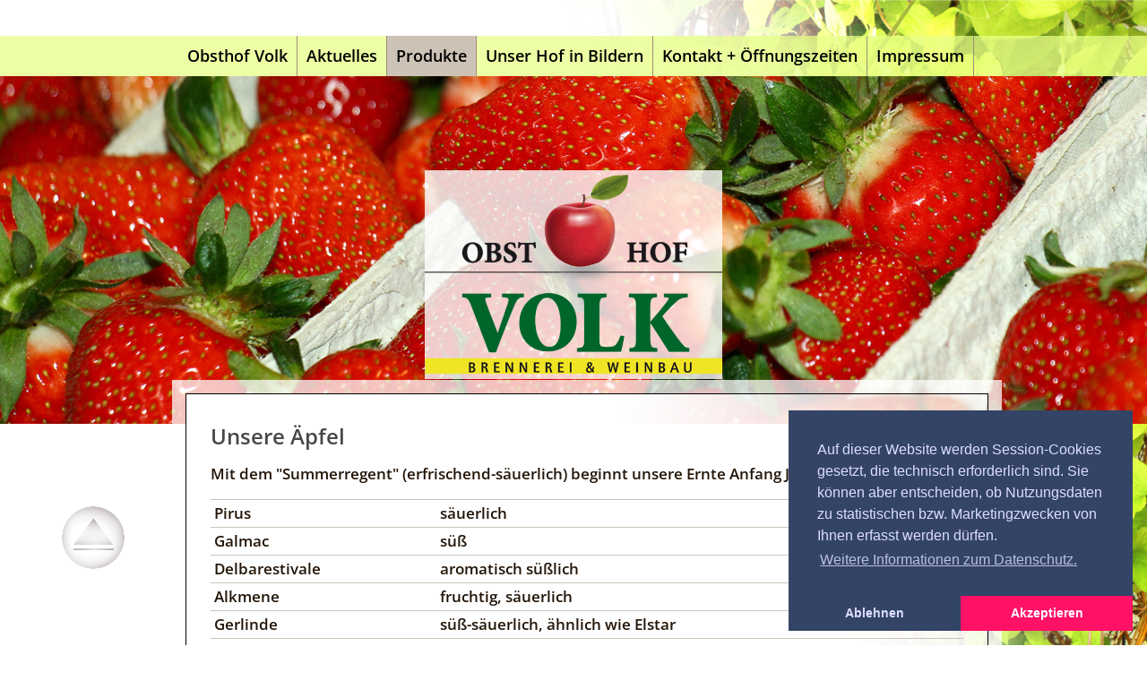

--- FILE ---
content_type: text/html; charset=UTF-8
request_url: https://obsthof-volk.de/pages/produkte/obst.php
body_size: 12724
content:
<!DOCTYPE html>
<html>
<head><meta http-equiv="Content-Type" content="text/html; charset=utf-8"/>
<meta name="language" content="de"/><title>Obst - Obsthof Volk Leutershausen | Obst vom Bauernhof | Bauern Weinheim | Erntefrisches Obst Hirschberg | Hofladen Weinheim</title><meta name="description" content=""><meta name="keywords" content="Obsthof Volk Hirschberg,Obst vom Bauernhof,biologischer Anbau,Äpfel,Birnen,frisches Obst,Vitamine, Obstbrennerei,Obstbrände,Bauernhöfe Hirschberg,Leutershausen,Schriesheim,Weinheim"><link rel="shortcut icon" href="/favicon.ico"/><meta name="msapplication-TileColor" content="#ffc40d"/>
	<meta name="theme-color" content="#ffffff"/><script>
		var WB_URL = 'https://obsthof-volk.de';
		var LANGUAGE     = 'de';
		var PAGE_ID      = '8';
		var TEMPLATE_DIR = 'https://obsthof-volk.de/templates/obsthof_volk1';
		var SESSION_TIMEOUT = '7200';
	</script><link rel="stylesheet" href="https://obsthof-volk.de/modules/ckeditor/frontend.css?1728970632" type="text/css">
	<link rel="stylesheet" href="https://obsthof-volk.de/modules/cookieconsent/frontend.css?1591378518" type="text/css"><script src="https://obsthof-volk.de/include/jquery/jquery-min.js?1728970632"></script>
	<script src="https://obsthof-volk.de/include/jquery/jquery-insert.js?1728970632"></script>
	<script src="https://obsthof-volk.de/include/jquery/jquery-migrate-min.js?1728970632"></script>
	<script src="https://obsthof-volk.de/include/jquery/jquery_theme.js?1728970632"></script>
	<script src="https://obsthof-volk.de/modules/colorbox/frontend.js?1666808670"></script>
	<script src="https://obsthof-volk.de/modules/cookieconsent/frontend.js?1591378518"></script>


	
<link rel="stylesheet" type="text/css" href="/templates/obsthof_volk1/editor.css?1662200912"  />
<link rel="stylesheet" type="text/css" href="/templates/obsthof_volk1/style.css?1527082474"  />



<meta name="viewport" content="width=device-width, initial-scale=1.0" />
<meta name="format-detection" content="telephone=no" />
<meta name="HandheldFriendly" content="true" />
<meta name="MobileOptimized" content="320" />

  

  	
<link rel="apple-touch-icon" sizes="57x57" href="/apple-icon-57x57.png">
<link rel="apple-touch-icon" sizes="60x60" href="/apple-icon-60x60.png">
<link rel="apple-touch-icon" sizes="72x72" href="/apple-icon-72x72.png">
<link rel="apple-touch-icon" sizes="76x76" href="/apple-icon-76x76.png">
<link rel="apple-touch-icon" sizes="114x114" href="/apple-icon-114x114.png">
<link rel="apple-touch-icon" sizes="120x120" href="/apple-icon-120x120.png">
<link rel="apple-touch-icon" sizes="144x144" href="/apple-icon-144x144.png">
<link rel="apple-touch-icon" sizes="152x152" href="/apple-icon-152x152.png">
<link rel="apple-touch-icon" sizes="180x180" href="/apple-icon-180x180.png">
<link rel="icon" type="image/png" sizes="192x192"  href="/android-icon-192x192.png">
<link rel="icon" type="image/png" sizes="32x32" href="/favicon-32x32.png">
<link rel="icon" type="image/png" sizes="96x96" href="/favicon-96x96.png">
<link rel="icon" type="image/png" sizes="16x16" href="/favicon-16x16.png">
<link rel="manifest" href="/manifest.json">
<meta name="msapplication-TileColor" content="#ffffff">
<meta name="msapplication-TileImage" content="/ms-icon-144x144.png">
<meta name="theme-color" content="#ffffff"><link rel="stylesheet" href="/templates/obsthof_volk1/FlexSlider/flexslider.css?1494527394" type="text/css" media="screen" /><script src="https://obsthof-volk.de/modules/mod_opf_email/js/mdcr.js?1728970632"></script>
<script>
window.addEventListener("load", function(){
  window.cookieconsent.initialise({
   type: "opt-in",
   position: "bottom-right",
   theme: "edgeless",
   palette: {
       popup: {
           background: "#346",
           text: "#ddf"
        },
       button: {
           background: "#f16",
           text: "#fff"
        }
    },
   content: {
    "message": "Auf dieser Website werden Session-Cookies gesetzt, die technisch erforderlich sind. Sie können aber entscheiden, ob Nutzungsdaten zu statistischen bzw. Marketingzwecken von Ihnen erfasst werden dürfen.",
    "dismiss": "Ausblenden",
    "allow":   "Akzeptieren",
    "deny":    "Ablehnen",
    "link":    "Weitere Informationen zum Datenschutz.",
    "href":    "https://obsthof-volk.de/pages/impressum/datenschutz.php",
    "policy":  "Cookie-Einstellungen"
    },
    onInitialise: function(status) {
      if(status == cookieconsent.status.allow) myScripts();
    },
    onStatusChange: function(status) {
      if (this.hasConsented()) myScripts();
    }
  })
});
function myScripts() {
   // Paste here your scripts that use cookies requiring consent.


   
   //until here
}
</script>
</head>
<body onclick="menuremove()"><div class="container">
	<div class="header"></div><a name="top"></a>
	
	<a id="mobilemenu" href="javascript:showmenu();"><img src="/media/basics/mobilemenu.png"/></a>
	<a class="fonlink" href="tel:0620151639"><img class="fon" src="/media/basics/tel_symbol4.png"/></a>
	<a class="mapslink" href="https://www.google.de/maps/place/Obsthof+Volk/@49.4906332,8.6457367,17z/data=!3m1!4b1!4m5!3m4!1s0x410ca1922723d8d1:0x811d08caaccb1f85!8m2!3d49.4906332!4d8.6479254"><img class="maps" src="/media/basics/finden_symbol4.png"/></a>
	<div class="topmenubar">
		<!--LOGIN_URL, LOGOUT_URL,FORGOT_URL-->
		
		<!-- frontend search -->
			
		<ul id="mobile" class="nav"><li class="menu-first"><a href="https://obsthof-volk.de" class="menu-first"><span>Obsthof Volk</span></a></li><li class=""><a href="/pages/aktuelles.php" class=""><span>Aktuelles</span></a></li><li class="menu-expand menu-parent"><a href="/pages/produkte.php" class="menu-expand menu-parent"><span>Produkte</span></a><ul><li class="menu-current menu-first"><a href="/pages/produkte/obst.php" class="menu-current menu-first"><span>Obst</span></a></li><li class="menu-sibling"><a href="/pages/produkte/gemuese.php" class="menu-sibling"><span>Gemüse</span></a></li><li class="menu-sibling"><a href="/pages/produkte/saefte-aus-eigener-herstellung.php" class="menu-sibling"><span>Säfte aus eigener Herstellung</span></a></li><li class="menu-sibling"><a href="/pages/produkte/honig-marmelade-gelees.php" class="menu-sibling"><span>Honig + Marmeladen + Gelees</span></a></li><li class="menu-sibling"><a href="/pages/produkte/wein.php" class="menu-sibling"><span>Wein aus eigenem Anbau</span></a></li><li class="menu-sibling"><a href="/pages/produkte/edlebraende.php" class="menu-sibling"><span>Edle Brände + Liköre</span></a></li><li class="menu-sibling"><a href="/pages/produkte/hausmacher-wurst.php" class="menu-sibling"><span>Hausmacher Wurst</span></a></li><li class="menu-sibling menu-last"><a href="/pages/produkte/ausserdem.php" class="menu-sibling menu-last"><span>Und außerdem</span></a></li><li class="ulend"></li></ul></li><li class=""><a href="/pages/unser-hof-in-bildern.php" class=""><span>Unser Hof in Bildern</span></a></li><li class=""><a href="/pages/kontakt-oeffnungszeiten.php" class=""><span>Kontakt + Öffnungszeiten</span></a></li><li class="menu-expand menu-last"><a href="/pages/impressum.php" class="menu-expand menu-last"><span>Impressum</span></a><ul><li class="menu-first menu-last"><a href="/pages/impressum/datenschutz.php" class="menu-first menu-last"><span>Datenschutz</span></a></li><li class="ulend"></li></ul></li><li class="ulend"></li></ul><div style="clear:both;"></div>
	</div><!--end topmenubar-->
	<div class="flexslider1">
	

<!-- Place somewhere in the <body>of your page -->
<div class="flexslider">
  <ul class="slides">
     <li><img src="/media/slides/slide1.jpg" alt=""/></li>
 <li><img src="/media/slides/slide1a.jpg" alt=""/></li>
 <li><img src="/media/slides/slide1b.jpg" alt=""/></li>
 <li><img src="/media/slides/slide1c.jpg" alt=""/></li>
 <li><img src="/media/slides/slide1d.jpg" alt=""/></li>
 <li><img src="/media/slides/slide1e.jpg" alt=""/></li>
 <li><img src="/media/slides/slide2.jpg" alt=""/></li>
 <li><img src="/media/slides/slide3.jpg" alt=""/></li>
 <li><img src="/media/slides/slide4.jpg" alt=""/></li>
 <li><img src="/media/slides/slide5.jpg" alt=""/></li>  </ul>
</div>


<script type="text/javascript" src="/templates/obsthof_volk1/FlexSlider/jquery.flexslider-min.js?1416649680"></script>
<script type="text/javascript">
// Can also be used with $(document).ready()
$(window).load(function() {
  $('.flexslider').flexslider({
    animation: "fade"
  });
});
</script>	</div>	
	<div id="bigcontent">	
	<a href="/index.php"><img class="logopic" src="/templates/obsthof_volk1/img/logotransparent.png" alt="" /></a>
	
		
	
	
	<div class="contentbox contentboxwide"><div class="inner">
<a class="section_anchor" id="wb_14" ></a>
<h3>Unsere &Auml;pfel</h3>

<p>Mit dem &quot;Summerregent&quot; (erfrischend-s&auml;uerlich) beginnt unsere Ernte Anfang Juli</p>

<table align="left" border="0" cellpadding="1" cellspacing="1" style="width: 100%;">
	<tbody>
		<tr>
			<td style="width: 30%;">Pirus</td>
			<td>s&auml;uerlich</td>
		</tr>
		<tr>
			<td>Galmac</td>
			<td>s&uuml;&szlig;</td>
		</tr>
		<tr>
			<td>Delbarestivale</td>
			<td>aromatisch s&uuml;&szlig;lich</td>
		</tr>
		<tr>
			<td>Alkmene</td>
			<td>fruchtig, s&auml;uerlich</td>
		</tr>
		<tr>
			<td>Gerlinde</td>
			<td>s&uuml;&szlig;-s&auml;uerlich, &auml;hnlich wie Elstar</td>
		</tr>
		<tr>
			<td>Elstar</td>
			<td>s&uuml;&szlig;-s&auml;uerlich</td>
		</tr>
		<tr>
			<td>Goldparm&auml;ne</td>
			<td>sehr aromatisch, s&uuml;&szlig;</td>
		</tr>
		<tr>
			<td>Gala Royal</td>
			<td>s&uuml;&szlig;</td>
		</tr>
		<tr>
			<td>Jonagold</td>
			<td>fruchtig s&uuml;&szlig;</td>
		</tr>
		<tr>
			<td>Cox-Orange</td>
			<td>s&uuml;&szlig;-s&auml;uerlich</td>
		</tr>
		<tr>
			<td>Boskop</td>
			<td>sauer</td>
		</tr>
		<tr>
			<td>Rubinette</td>
			<td>sehr aromatisch, s&uuml;&szlig;</td>
		</tr>
		<tr>
			<td>Golden Delicious</td>
			<td>s&uuml;&szlig;</td>
		</tr>
		<tr>
			<td>Topas</td>
			<td>s&auml;uerlich</td>
		</tr>
		<tr>
			<td>Pinova</td>
			<td>s&uuml;&szlig;</td>
		</tr>
		<tr>
			<td>Mairac</td>
			<td>s&auml;uerlich</td>
		</tr>
		<tr>
			<td>Idared</td>
			<td>herb-s&auml;uerlich, f&uuml;r Diabetiker</td>
		</tr>
		<tr>
			<td>Tornado</td>
			<td>s&uuml;&szlig;-sauer</td>
		</tr>
		<tr>
			<td>Braeburn</td>
			<td>s&uuml;&szlig;-sauer</td>
		</tr>
		<tr>
			<td>Fuji</td>
			<td>fruchtig-s&uuml;&szlig;</td>
		</tr>
		<tr>
			<td>Pinki</td>
			<td>fest, s&uuml;&szlig;</td>
		</tr>
		<tr>
			<td>Sirius</td>
			<td>s&uuml;&szlig;</td>
		</tr>
		<tr>
			<td>Merkur</td>
			<td>s&auml;uerlich</td>
		</tr>
		<tr>
			<td>Karneval</td>
			<td>sauer</td>
		</tr>
	</tbody>
</table>

<p>&nbsp;</p>

<h3>Unsere Birnen</h3>

<p>Mit der &quot;Sommerforelle&quot; (fest) beginnt unsere Ernte ab Mitte Juli</p>

<table align="left" border="0" cellpadding="1" cellspacing="1" style="width: 100%;">
	<tbody>
		<tr>
			<td style="width: 30%;">Williams-Christ</td>
			<td>sehr aromatisch</td>
		</tr>
		<tr>
			<td>K&ouml;stliche von Charneu</td>
			<td>s&uuml;&szlig;-sauer</td>
		</tr>
		<tr>
			<td>Conference</td>
			<td>s&uuml;&szlig;</td>
		</tr>
		<tr>
			<td>Condo</td>
			<td>s&uuml;&szlig;</td>
		</tr>
		<tr>
			<td>Concord</td>
			<td>fest, s&uuml;&szlig;</td>
		</tr>
		<tr>
			<td>Pierre Corneile</td>
			<td>sehr aromatisch (zum Einwecken)</td>
		</tr>
		<tr>
			<td>Packhams Triumph</td>
			<td>aromatisch, &auml;hnlich wie Williams-Christ</td>
		</tr>
		<tr>
			<td>Vereinsdechants</td>
			<td>aromatisch-s&uuml;&szlig;</td>
		</tr>
		<tr>
			<td>Alexander Lucas</td>
			<td>fest-s&auml;uerlich</td>
		</tr>
		<tr>
			<td>Gr&auml;fin von Paris</td>
			<td>s&uuml;&szlig;-sauer</td>
		</tr>
	</tbody>
</table>

<p>&nbsp;</p>

<h3>Unsere Beeren</h3>

<p>Erdbeeren, Himbeeren, Stachelbeeren, Johannisbeeren rot und schwarz, Brombeeren</p>

<hr />
<h3>Unser Steinobst</h3>

<p>Kirschen s&uuml;&szlig; und sauer, Mirabellen, Pfirsiche, Aprikosen, Pflaumen/Zwetschgen</p>

<hr />
<h3>und der Rest</h3>

<p>Tafeltrauben, Nashis, Quitten, Waln&uuml;sse</p>

<p>&nbsp;</p>
</div></div><!-- end contentbox contentboxwide-->	
			
	
	
	<div class="footer">
		<div class="inner">
	<div class="contentfooter"><div class="footerinner"><span></span>Obsthof Volk | In den Langen, Leutershausen | Tel.: 0 62 01 / 51 63 9 | <a href="javascript:mdcr('srZyzcjKtcvhgpcFzwoao','')">EMAIL</a><br>
</div></div>
	</div><!--end footer--></div><!-- end bigcontent --><div style="clear:both;"></div>
	
		
</div><!-- end container -->


	
<script type="text/javascript" src="/templates/obsthof_volk1/script.js?1416649680"></script>
<a href="#top"><img class="nachoben" src="/media/basics/nachoben.png"/></a>
</body>
</html>

--- FILE ---
content_type: text/css
request_url: https://obsthof-volk.de/templates/obsthof_volk1/editor.css?1662200912
body_size: 3805
content:
/* open-sans-600 - latin */
@font-face {
  font-family: 'Open Sans';
  font-style: normal;
  font-weight: 600;
  src: url('https://obsthof-volk.de/fonts/open-sans-v34-latin-600.eot'); /* IE9 Compat Modes */
  src: local(''),
       url('https://obsthof-volk.de/fonts/open-sans-v34-latin-600.eot?#iefix') format('embedded-opentype'), /* IE6-IE8 */
       url('https://obsthof-volk.de/fonts/open-sans-v34-latin-600.woff2') format('woff2'), /* Super Modern Browsers */
       url('https://obsthof-volk.de/fonts/open-sans-v34-latin-600.woff') format('woff'), /* Modern Browsers */
       url('https://obsthof-volk.de/fonts/open-sans-v34-latin-600.ttf') format('truetype'), /* Safari, Android, iOS */
       url('https://obsthof-volk.de/fonts/open-sans-v34-latin-600.svg#OpenSans') format('svg'); /* Legacy iOS */
}

/* open-sans-700 - latin */
@font-face {
  font-family: 'Open Sans';
  font-style: normal;
  font-weight: 700;
  src: url('https://obsthof-volk.de/fonts/open-sans-v34-latin-700.eot'); /* IE9 Compat Modes */
  src: local(''),
       url('https://obsthof-volk.de/fonts/open-sans-v34-latin-700.eot?#iefix') format('embedded-opentype'), /* IE6-IE8 */
       url('https://obsthof-volk.de/fonts/open-sans-v34-latin-700.woff2') format('woff2'), /* Super Modern Browsers */
       url('https://obsthof-volk.de/fonts/open-sans-v34-latin-700.woff') format('woff'), /* Modern Browsers */
       url('https://obsthof-volk.de/fonts/open-sans-v34-latin-700.ttf') format('truetype'), /* Safari, Android, iOS */
       url('https://obsthof-volk.de/fonts/open-sans-v34-latin-700.svg#OpenSans') format('svg'); /* Legacy iOS */
}

body { 
	font-family: Verdana, Arial, Helvetica, sans-serif;
	font-family:'Open Sans', Arial, sans-serif;
	font-size: 17px;
	line-height:130%;
	color:#333;
}
 


/* basics */ 
area, usemap {border:0;}
a img {border:0;}
a { color: #000; text-decoration: none;}


h1, h2, h3, h4, h5, h6 { margin: 3px 0 10px 0; }

p {line-height:130%;}


h1, h2, h3, h4{ color: #494848; line-height:120%; font-weight:300;}
h5, h6 { color: #3e3025; }
h1 { font-size:40px; line-height:80%; font-weight:300; } 
h2 { font-size: 32px; } 
h3 { font-size: 24px; } 
h4 { font-size: 17px;} 
h5 { font-size: 11px; }
h6 { font-size: 10px; }

a:hover {color: #000;} 

.topmenubar a { font-size: 18px ! important; }


hr{
	border: none;
	border-bottom:dotted #9e8d7b 1px; height:1px;
	clear:both;
}


li {	
	padding-bottom: 0px;		
} 

ul {	
	margin-top: 0;
	margin-bottom: 10px;
	margin-left: 0.9em;
	padding-left: 0.9em;
	list-style-image: url(img/li.gif);
	list-style-type: square	
}



ol {	
	margin-top: 0;
	margin-bottom: 10px;
	margin-left: 0.9em;
	padding-left: 0.9em;		
}


address {
	line-height:120%;
	margin: 10px 0 20px 0;
	padding-left: 10px;
	border-left: 6px solid #cdc2b6;
	font-style: normal;
	font-weight: bold;
	}


blockquote {	
	padding: 10px;
	margin: 0 0 20px 0;
}

pre, code {
	padding: 5px 0 10px 6px;
	margin: 3px 0 20px 0;	
	font-size:1em;	
	overflow:auto; 
	line-height:1.5em;
	color:#eee;		
}

table {	
	border-collapse:collapse;	
	border-top: 1px solid #cdc2b6;
	max-width:100%;
		
}


table caption {font-size:1.1em; text-align:left; }
table th {padding: 4px; text-align:left; vertical-align: top;  border-bottom: 1px solid #cdc2b6;}
table tbody td {padding: 4px; vertical-align: top;  border-bottom: 1px solid #cdc2b6;}
table tbody tr:hover td {background-color:#fff;}
tbody td p, tbody td h1, tbody td h2, tbody td h3, tbody td h4 {margin: 0; line-height:110%;}

input , textarea, select, option, pre, code, blockquote {
	border: 1px solid #9e8d7b; background: transparent; color: #000; margin:0; padding:2px;
}


/*-----------------------------------------------------------------*/	

/* Specials */
p img[align="right"], h3 img[align="right"] { float:right; margin: 4px 0 5px 10px; border: 2px solid #fff; max-width: 49%;}
p img[align="left"], h3 img[align="left"] { float:left; margin: 4px 10px 5px 0; border: 2px solid #fff;  max-width: 49%;}


--- FILE ---
content_type: text/css
request_url: https://obsthof-volk.de/templates/obsthof_volk1/style.css?1527082474
body_size: 8836
content:
html {height:100%;}


body {
	margin: 0; padding: 0; 
	height:100%;
	background: #fff url(img/background1.jpg) no-repeat top right fixed;
	color:#231508
}

.container {
	max-width: 1880px;
    	width: 100%;
	height:100%;
    	margin: 0 auto;
	background: transparent; 
	z-index:300;
	position:relative;
	
	
}

.flexslider1 {position: absolute;width: 100%; }
.header { width: 100%; position:relative; background: transparent ; }
.logopic {position:relative; width:26%; margin-left:37%; margin-top: 100px;}
.nachoben {position: absolute; height: 80px; left:5%; bottom: 80px; position: fixed; z-index:6000;}
.topmenubar {background:transparent url(img/navgruen75.png); margin-top:40px;}
.fon {height:80px; width: auto; margin-top: -85px; margin-left: 42%; display: none;}
.maps {height:80px; float: right; margin-right: 3%; margin-top: -80px; width: auto;display: none;}
.contentbox {width: 70%; margin: -4px auto 0 15%; background: transparent url(img/bg75.png); padding: 15px;}
.contentbox .inner {min-height:330px; padding: 30px 3%;border:1px solid; border-color: #000;background: url(img/contentbg.png); background-size: 100%;}
.contentbox .inner p img {max-width:100%; height: auto ! important;}

.contentboxwide {width: 70% margin-left:15%; background: transparent url(img/bg75.png);}

.rightbox {width: 31.5%; float:right; margin-top:15px;  background-color:#cdc2b6; border: 1px solid #9e8d7b; border-right:none; }
.rightbox .inner {padding:16px 16px 0 16px;}
.rightbox .inner img { margin-left:-2px; border:2px solid #fff;}
.rightbox .inner p img {max-width:99%; height: auto ! important; border:2px solid #fff;}
.rightbox.inner h1, .rightbox .inner h2, .rightbox .inner h3, .rightbox .inner h4, .rightbox .inner strong {color: #fff;}



#bigcontent  {float:left; position: absolute; width: 100%; top: 50px; z-index: 5000;}



.footer {
    width:  100%;
	min-height:80px;
	background: transparent url(img/footergruen75.png); 
	padding-top: 10px; clear:both;
}
.footer .inner {  text-align:center; line-height:110%; color: #000 ! important}

.contentfooter {width: 100%; background: transparent;}
.footerinner {width: 80%; margin-left: 10%; padding-bottom: 10px;}
.footerinner span {font-weight: 400; font-size: 22px; color: #16750b; }


/***********************************
	menu
************************************/

a#mobilemenu {
    display:  none;   
}
a#mobilemenu span {display:block; padding: 10px 15px ; font-weight: bold;}



.search_box {float:right;  width:130px; text-align:right; margin-top:8px;}
.search_box .searchstring {	
	width:80px;	
	font-size:12px;
	padding:2px;
}
.search_box .submitbutton {
	vertical-align: top; margin:0 0 0 0;  background: none; border: none;
}

#showlogin {display:block; float:right; position:relative;  width:30px; text-align:right; margin:6px 6px 0 0; }
#login-box {position:absolute; width:200px; left:-190px; top:25px; padding:10px; font-size:11px; background:transparent url(img/bg75.png);}
#login-box .inputfield {width:80px; border: 1px solid #c9e8f9; padding:1px;}



/* Link Formatting */
ul.nav, ul.extramenu { 
	list-style-type: none;
	/* *zoom: 1; */
	margin: 0 15% 0; padding: 0;
	position: relative; 
	float: right;
	
}

ul.nav li {
	float: left; 
	list-style-type: none;
	list-style-image: none;
	position: relative;  
	font-weight: normal; 	
	margin: 0; padding: 0;
	border-right: 1px solid #9e8d7b;
}


.nav li a {
	display: block; 	
	text-decoration: none; 
	font-weight: normal;
	line-height:140%;
	font-size:14px;
	/*text-shadow: 1px 1px 1px #000;*/
	padding: 10px 10px;
    color:#000;
}


/* Hover Formatting */
.nav  li a:hover, .nav li a:focus, .nav li a:active, .nav li a.active, .nav a.menu-current, .nav a.menu-parent {
	 background-color: #9e8d7b;  color: #fff;
}



/* 2 level */
.nav li ul {
    display: none;
    width: 15em; 
    margin: 0; padding:0;
    position: absolute;
}

.nav li ul li {
	width: 15em; 
	text-align: left; 
	font-weight: normal; 
	margin: 0; 
	padding: 0;
	border-top: 1px solid #cdc2b6;
	border-right: none;
	background-color:#9e8d7b;
}
.nav li ul li a {
	
    color: #fff;
    font-weight: normal;
	padding: 6px 10px;
    
}


/* 2 level hover */
.nav li ul a:hover,  .nav li ul a.menu-current { background-color: #cdc2b6;  color: #000;}


/* Show and hide */
.nav li:hover ul, .nav li a:focus ul {display: block; }
.nav li ul ul { display: none;}
.nav li:hover ul ul {display: none;}
.nav li:hover>ul, .nav  li li:hover>ul {display: block;  z-index: 1000;}


/* 3 Ebene  */
.nav li ul li ul	{ 
	margin: -20px 0 0 70%; 
	padding:0;
	z-index: 9999;  
	display: none;
	width: 11em; 
}
.nav li ul li ul li	{width: 11em;}


/* Positioning hover */
.nav li {position: relative;}



.nav li:hover {
	z-index: 10000;	
	white-space: normal;
							
}


ul.nav a.menu-parent { color: #000; background-color: #cdc2b6;}



/*==================================================================================================*/

/*Overview List*/
.mod_topic_loop a.videoblock {
	display: block;
	float:left;
	width: 200px;
	max-width:35%;
	height: 110px;
	overflow: hidden;
	margin: 0 10px 10px 0;
	background:#000;
}
.mod_topic_loop a.videoblock img {
	width: 100%;
	opacity:0.8;
}

.mod_topic_loop a:hover.videoblock img {
	width: 130% ! important;
	height:auto;
	margin-left: -15% ! important;
	margin-top: -30px ! important;
	opacity:1;
}

/*Topic Sidebar:*/
.mod_topic_prevnext div {clear:left; font-size:11px; margin-top:20px;}

.mod_topic_prevnext a.videoblock {
	display: block;
	float:left;
	width: 100px;
	max-width:50%;
	height: 60px;
	overflow: hidden;
	margin: 0 5px 0 0;
	background:#000;
}

.mod_topic_prevnext a.videoblock img {
	width: 100%;
	height:auto;
	opacity:0.8;
}

.mod_topic_prevnext a:hover.videoblock img {
	width: 130% ! important;
	height:auto;
	margin-left: -15% ! important;
	margin-top: -5px ! important;
	opacity:1;
}













.mobiles_only {display: none;}
.desktops_only {}

.mod_topic_commentbox {
	background: transparent;
}

/* ================================================================================================= */
/* Smaller Screens */
@media screen and (max-width: 768px) {

	body { background-image: none; }


	.mobiles_only {display: block;}
	.desktops_only {display: none;}
	
	
	
	.search_box {margin-top:-30px;}
	#showlogin {display:none;}
	
	
	#bigcontent #outervideobox {}
	#bigcontent .videosize1 {width: 100%;  }
	#bigcontent .videosize2 {width: 100%;  }
	#bigcontent .videosize3 {width:  100%; margin-left:0;}
	
	.resizevideoswitch {display:none ! important;  }
	
	/*~~~~~~~~~~~~~~~~~~~~~~~~~~~~~~~~~~~~~~~~~~~~~~~~~~~~~~~~~~~~~~~~~~~~~~~~~*/
	
	.logopic {width:50%; margin-left:25%; }
	.container { width: 100%; border-left: none;	border-right: none;}
	
	.mainbox {margin: 20px 0 20px 0;}
	.contentbox {width: 100%;}
	.rightbox {width: 100%; border-left: none;  border-right: none; }
	
	
	.footer { width: 100%; }
	.contentbox .inner {margin: 10px;  }
	
	
	
	
	
	a#mobilemenu { 
		display:  block;  
		background: #9e8d7b;   
		color: #fff;
		width:100%;
		clear: both;
		font-size:16px;
	}
	
	ul#mobile, ul#mobile ul, ul#mobile ul ul {width:100% ! important; margin: 0 0 0 0 ! important; z-index:10000; display: none}
	
	ul#mobile ul {}
	ul#mobile li, ul#mobile li li, ul#mobile li li li {
		width:100% ! important;
		float: left;
		border-right: none; 	
		display: block;
		border-bottom: 1px solid #fff;
		background-color: #cdc2b6;	
	}
	
	
	ul#mobile li.menu-parent > ul, ul#mobile li.menu-current > ul {display: block}
	ul#mobile {display: block}
	
	ul#mobile a {padding: 10px 5px; color:#fff;}
	ul#mobile a.menu-parent {  background-color: #cdc2b6;}	
	#mobile a.menu-parent { }
	
	
	ul#mobile {display:none;}
	
	
	.tp_picture  {max-width:40%;}
	.tp_picture .tp_pic {max-width:100%;}
	.container  .mod_topic_loop .tp_thumb { float: left; margin: 4px 2% 0 0; max-width:25%;}
	.contentbox {width: 90%; margin: -4px auto 0 5%; background: transparent url(img/bg75.png); padding: 15px;}
	.contentbox .inner {min-height:330px; padding: 30px 3%;border:1px solid; border-color: #000;background: url(img/contentbg.png); background-size: 100%;}
	.contentbox .inner p img {max-width:100%; height: auto ! important;}

	.contentboxwide {width: 90% margin-left:5%; background: transparent url(img/bg75.png);}
	
	
	
	
}


/* ================================================================================================= */
/* Smaller Screens */
@media screen and (max-width: 500px) {

	.frontteaserblock div a img {width:100%; float:none;}
	.frontteaserblock div a .mt_title {clear:both; height:auto; margin:10px 5px 5px 10px;}
	.frontteaserblock div a .mt_desc { margin:0 5px 30px 10px; }
	
	.logopic {position:relative; width:80%; margin-left:10%; margin-top: 80px;}
	.fon {display: block;}
	.maps {display: block;}
	#bigcontent {top: 100px;}

	.contentbox {width: 90%; margin: -4px auto 0 3%; background: transparent url(img/bg75.png); padding: 15px;}
	.contentboxwide {width: 90% margin-left:3%;}
	.img {width: 100%; height: auto;}
	



}

--- FILE ---
content_type: text/javascript
request_url: https://obsthof-volk.de/modules/colorbox/frontend.js?1666808670
body_size: 8509
content:
/*Einstellung des Designs. Auswahl = 1-5.*/

var  design='1'; 

/*
########################################################################## 
 Ab hier nichts mehr ändern!! Don't change anything below this line!!
##########################################################################
*/


if(typeof head != "function"){
	/**
		Head JS		The only script in your <HEAD>
		Copyright	Tero Piirainen (tipiirai)
		License		MIT / http://bit.ly/mit-license
		Version		0.99
		
		http://headjs.com
	*/
(function(ac,G){function V(){}function ab(f,e){if(f){"object"===typeof f&&(f=[].slice.call(f));for(var h=0,g=f.length;h<g;h++){e.call(f,f[h],h)}}}function H(e,d){var f=Object.prototype.toString.call(d).slice(8,-1);return d!==G&&null!==d&&f===e}function X(b){return H("Function",b)}function aa(b){b=b||V;b._done||(b(),b._done=1)}function U(e){var d={};if("object"===typeof e){for(var f in e){e[f]&&(d={name:f,url:e[f]})}}else{d=e.split("/"),d=d[d.length-1],f=d.indexOf("?"),d={name:-1!==f?d.substring(0,f):d,url:e}}return(e=S[d.name])&&e.url===d.url?e:S[d.name]=d}function R(e){var e=e||S,d;for(d in e){if(e.hasOwnProperty(d)&&e[d].state!==O){return !1}}return !0}function N(e,d){d=d||V;e.state===O?d():e.state===o?ae.ready(e.name,d):e.state===c?e.onpreload.push(function(){N(e,d)}):(e.state=o,a(e,function(){e.state=O;d();ab(W[e.name],function(b){aa(b)});Y&&R()&&ab(W.ALL,function(b){aa(b)})}))}function a(f,e){var e=e||V,h;/\.css[^\.]*$/.test(f.url)?(h=ad.createElement("link"),h.type="text/"+(f.type||"css"),h.rel="stylesheet",h.href=f.url):(h=ad.createElement("script"),h.type="text/"+(f.type||"javascript"),h.src=f.url);h.onload=h.onreadystatechange=function(b){b=b||ac.event;if("load"===b.type||/loaded|complete/.test(h.readyState)&&(!ad.documentMode||9>ad.documentMode)){h.onload=h.onreadystatechange=h.onerror=null,e()}};h.onerror=function(){h.onload=h.onreadystatechange=h.onerror=null;e()};h.async=!1;h.defer=!1;var g=ad.head||ad.getElementsByTagName("head")[0];g.insertBefore(h,g.lastChild)}function Z(){ad.body?Y||(Y=!0,ab(T,function(b){aa(b)})):(ac.clearTimeout(ae.readyTimeout),ae.readyTimeout=ac.setTimeout(Z,50))}function L(){ad.addEventListener?(ad.removeEventListener("DOMContentLoaded",L,!1),Z()):"complete"===ad.readyState&&(ad.detachEvent("onreadystatechange",L),Z())}var ad=ac.document,T=[],Q=[],W={},S={},K="async" in ad.createElement("script")||"MozAppearance" in ad.documentElement.style||ac.opera,P,Y,M=ac.head_conf&&ac.head_conf.head||"head",ae=ac[M]=ac[M]||function(){ae.ready.apply(null,arguments)},c=1,o=3,O=4;ae.load=K?function(){var e=arguments,d=e[e.length-1],f={};X(d)||(d=null);ab(e,function(g,b){g!==d&&(g=U(g),f[g.name]=g,N(g,d&&b===e.length-2?function(){R(f)&&aa(d)}:null))});return ae}:function(){var e=arguments,d=[].slice.call(e,1),f=d[0];if(!P){return Q.push(function(){ae.load.apply(null,e)}),ae}f?(ab(d,function(h){if(!X(h)){var g=U(h);g.state===G&&(g.state=c,g.onpreload=[],a({url:g.url,type:"cache"},function(){g.state=2;ab(g.onpreload,function(b){b.call()})}))}}),N(U(e[0]),X(f)?f:function(){ae.load.apply(null,d)})):N(U(e[0]));return ae};ae.js=ae.load;ae.test=function(f,d,h,g){f="object"===typeof f?f:{test:f,success:d?H("Array",d)?d:[d]:!1,failure:h?H("Array",h)?h:[h]:!1,callback:g||V};(d=!!f.test)&&f.success?(f.success.push(f.callback),ae.load.apply(null,f.success)):!d&&f.failure?(f.failure.push(f.callback),ae.load.apply(null,f.failure)):g();return ae};ae.ready=function(e,d){if(e===ad){return Y?aa(d):T.push(d),ae}X(e)&&(d=e,e="ALL");if("string"!==typeof e||!X(d)){return ae}var f=S[e];if(f&&f.state===O||"ALL"===e&&R()&&Y){return aa(d),ae}(f=W[e])?f.push(d):W[e]=[d];return ae};ae.ready(ad,function(){R()&&ab(W.ALL,function(b){aa(b)});ae.feature&&ae.feature("domloaded",!0)});if("complete"===ad.readyState){Z()}else{if(ad.addEventListener){ad.addEventListener("DOMContentLoaded",L,!1),ac.addEventListener("load",Z,!1)}else{ad.attachEvent("onreadystatechange",L);ac.attachEvent("onload",Z);var J=!1;try{J=null==ac.frameElement&&ad.documentElement}catch(I){}J&&J.doScroll&&function af(){if(!Y){try{J.doScroll("left")}catch(b){ac.clearTimeout(ae.readyTimeout);ae.readyTimeout=ac.setTimeout(af,50);return}Z()}}()}}setTimeout(function(){P=!0;ab(Q,function(d){d()})},300)})(window);
}

if(typeof loadcss != "function"){
	/**
		loadcss		silly and plain css loader whithout callback
		copyright	Norbert Heimsath (Heimsath.org)
		License		LGPL http://www.gnu.org/copyleft/lesser.html

		example 	loadcss(URL+"/modules/wysiwyg_tab/js/test.css");
	*/
	function loadcss(a){var b=document.createElement("link");b.setAttribute("rel","stylesheet");b.setAttribute("type","text/css");b.setAttribute("href",a);if(typeof b!="undefined"){document.getElementsByTagName("head")[0].appendChild(b)}};
}


if(typeof jQuery != "function"){
	head.js(WB_URL+"/include/jquery/jquery-min.js");
}


head.js(WB_URL+"/modules/colorbox/js/jquery.colorbox-min.js")

loadcss(WB_URL+"/modules/colorbox/"+design+"/colorbox.css");


head.ready(function() {

                    jQuery(".colorbox").colorbox({
                                                loop:false,
                                                maxWidth:"90%",
                                                maxHeight:"90%",
                                                opacity: "0.7",
                                                current: "Bild {current} von {total}"
                                                });
                    jQuery("a[rel='csingle']").colorbox({
                                                loop:false,
                                                opacity: "0.7",
                                                maxWidth:"90%",
                                                maxHeight:"90%",
                                                current: "Bild {current} von {total}"
                                                });                 
                    jQuery("a[rel='cfade']").colorbox({
                                                 loop:false,
                                                 transition:"fade",
                                                 opacity: "0.7",
                                                 maxWidth:"90%",
                                                 maxHeight:"90%",
                                                 current: "Bild {current} von {total}",
                                                 speed: 800
                                                });              		
                    jQuery("a[rel='cslide']").colorbox({
                                                 slideshow:true,
                                                 loop:true,
                                                 slideshowSpeed:6000,
                                                 slideshowAuto:true,
                                                 transition:"elastic",                                                
                                                 opacity: "0.7",
                                                 maxWidth:"90%",
                                                 maxHeight:"90%",
                                                 previous:"zur&uuml;ck",
                                                 next:"vor",
                                                 close:"schlie&szlig;en",
                                                 current: "Bild {current} von {total}",
                                                 slideshowStart: "Diashow starten",
                                                 slideshowStop: "Diashow anhalten"                    
                                                });
                    jQuery(".youtube").colorbox({
                                                loop:false,
                                                iframe:true,
                                                width:650,
                                                height:550
                                                });
                    jQuery(".iframe").colorbox({
                                                loop:true,
                                                width:"90%",
                                                height:"90%",
                                                iframe:true
                                                });
                    jQuery(".tp_editlink").colorbox({
                                                loop:false,
                                                width:"90%",
                                                height:"90%",
                                                iframe:true
                                                });
});


--- FILE ---
content_type: text/javascript
request_url: https://obsthof-volk.de/templates/obsthof_volk1/script.js?1416649680
body_size: 2006
content:
var ww = document.body.clientWidth;

//Copy the HTML from rightblock desktop  to rightbox mobiles
if (document.getElementById("rightboxdesktop")) {
	document.getElementById("rightboxmobiles").innerHTML = document.getElementById("rightboxdesktop").innerHTML;
}


//Load localStorage['videosize']:
var videosize = parseInt(localStorage['videosize']); 
if (isNaN(videosize)) videosize = 1;
resizevideo(0) ;


//alert(videosize);

function resizevideo(wie) {
	if (!document.getElementById("outervideobox")) {return 0;}
	
	$( "#outervideobox" ).removeClass( 'videosizedefault' );
	$( "#outervideobox" ).removeClass( 'videosize1' );
	$( "#outervideobox" ).removeClass( 'videosize2' );
	$( "#outervideobox" ).removeClass( 'videosize3' );
	document.getElementById("videoswitch1").style.display = 'block';
	document.getElementById("videoswitch2").style.display = 'block';
	
	videosize = videosize + wie; 
	if (videosize >= 3) {videosize = 3; document.getElementById("videoswitch1").style.display = 'none';}
	if (videosize <= 1) {videosize = 1; document.getElementById("videoswitch2").style.display = 'none';}
	
	newclass="videosize"+videosize;	
	$( "#outervideobox" ).addClass( newclass );
	
	localStorage.setItem('videosize', ''+videosize);

}

function showloginbox() {
	//document.getElementById("showlogin").style.display = 'none';
	if(document.getElementById("login-box").style.display == 'none') {
		document.getElementById("login-box").style.display = 'block';
	} else {
		document.getElementById("login-box").style.display = 'none';
	}
}

function showmenu() {
	mm = document.getElementById("mobile").style.display;	
	if ( mm == 'block') {
		document.getElementById("mobile").style.display = 'none';
		document.getElementById("mobilemenu").style.display = 'block';
	} else {	
		document.getElementById("mobile").style.display = 'block';
		document.getElementById("mobilemenu").style.display = 'none';
	}
}

function menuremove() {
	mm = document.getElementById("mobile").style.display;
	if ( mm == 'block') {
		document.getElementById("mobile").style.display = 'none';
		document.getElementById("mobilemenu").style.display = 'block';
	} 
}
